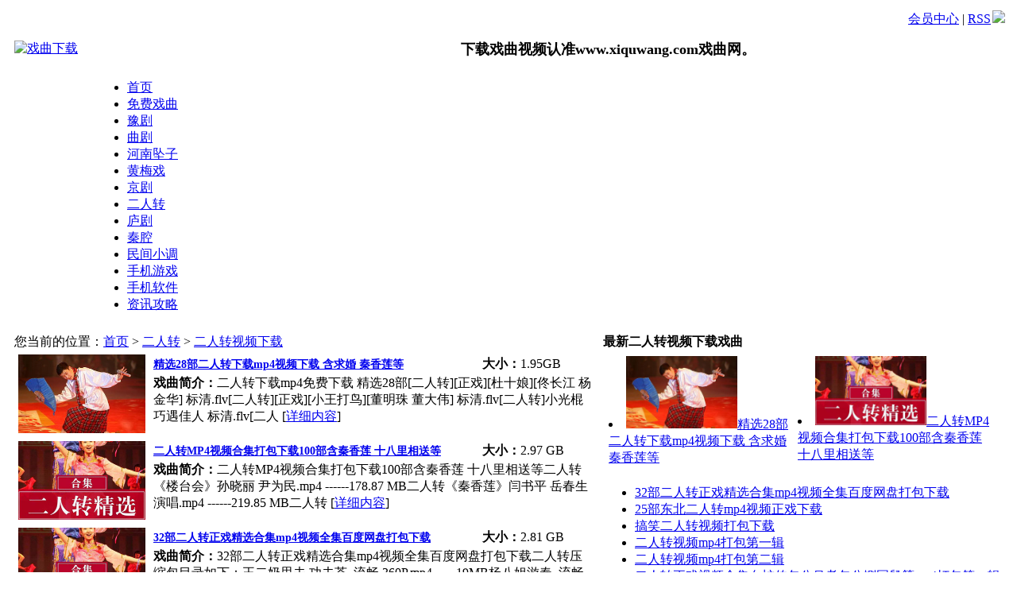

--- FILE ---
content_type: text/html
request_url: http://www.xiquwang.com/errenzhuan/shipin/
body_size: 5690
content:
<!DOCTYPE html PUBLIC "-//W3C//DTD XHTML 1.0 Transitional//EN" "http://www.w3.org/TR/xhtml1/DTD/xhtml1-transitional.dtd">
<html xmlns="http://www.w3.org/1999/xhtml">
<head>
<meta http-equiv="Content-Type" content="text/html; charset=utf-8" />
<title>东北_搞笑_二人转mp4下载_二人转视频下载 - 戏曲网</title>
<meta name="keywords" content="二人转下载mp4,东北二人转mp4下载,搞笑二人转视频下载" />
<meta name="description" content="二人转视频下载栏目提供二人转视频网盘下载，包括二人转视频全本下载和二人转视频选段下载，包含了许多经典的二人转视频曲目和唱段，统一打包编号，方便放到各种插卡收音机、插卡唱戏机、老人唱戏机等观看。" />
<link href="https://www.xiquwang.com/skin/default/css/style.css" rel="stylesheet" type="text/css" />
<link rel='shortcut icon' href='https://www.xiquwang.com/skin/default/images/favicon.png'>
<link rel='icon' href='https://www.xiquwang.com/skin/default/images/favicon.png'>
<script type="text/javascript" src="https://www.xiquwang.com/skin/default/js/tabs.js"></script>
<!-- 返回顶部 -->
<script type="text/javascript" src="https://www.xiquwang.com/skin/default/js/jquery-1.7.min.js"></script>
<script type="text/javascript" src="https://www.xiquwang.com/skin/default/js/kefu.js"></script>
</head>
<body class="listpage">
<!-- 页头 -->
<table width="100%" border="0" cellspacing="0" cellpadding="0" class="top">
<tr>
<td>
<table width="100%" border="0" cellspacing="5" cellpadding="0">
<tr>
<td width="63%"> 
<!-- 登录 -->
<script>
document.write('<script src="https://www.xiquwang.com/e/member/login/loginjs.php?t='+Math.random()+'"><'+'/script>');
</script>
</td>
<td align="right">
<a href="https://www.xiquwang.com/e/member/cp/" rel="nofollow">会员中心</a>  | <a href="https://www.xiquwang.com/e/web/?type=rss2&classid=18" target="_blank">RSS<img src="https://www.xiquwang.com/skin/default/images/rss.gif" border="0" hspace="2" /></a>
</td>
</tr>
</table>
</td>
</tr>
</table>
<table width="100%" border="0" cellpadding="0" cellspacing="10">
<tr valign="middle">
<td width="240" align="left"><a href="https://www.xiquwang.com/"><img src="https://www.xiquwang.com/skin/default/images/logo.png" width="200" height="65" border="0" alt="戏曲下载" /></a></td>
<td align="center"><font size="4"><b>下载戏曲视频认准www.xiquwang.com戏曲网。</b></font>
</tr>
</table>
<!-- 导航tab选项卡 -->
<table width="1040" border="0" align="center" cellpadding="0" cellspacing="0" class="nav">
  <tr> 
    <td class="nav_global"><ul>
        <li class="curr" id="tabnav_btn_0" onmouseover="tabit(this)"><a href="https://www.xiquwang.com/">首页</a></li>
        <li id="tabnav_btn_1" onmouseover="tabit(this)"><a href="https://www.xiquwang.com/mianfei/">免费戏曲</a></li><li id="tabnav_btn_2" onmouseover="tabit(this)"><a href="https://www.xiquwang.com/yuju/">豫剧</a></li><li id="tabnav_btn_3" onmouseover="tabit(this)"><a href="https://www.xiquwang.com/quju/">曲剧</a></li><li id="tabnav_btn_4" onmouseover="tabit(this)"><a href="https://www.xiquwang.com/zhuizi/">河南坠子</a></li><li id="tabnav_btn_5" onmouseover="tabit(this)"><a href="https://www.xiquwang.com/huangmeixi/">黄梅戏</a></li><li id="tabnav_btn_6" onmouseover="tabit(this)"><a href="https://www.xiquwang.com/jingju/">京剧</a></li><li id="tabnav_btn_7" onmouseover="tabit(this)"><a href="https://www.xiquwang.com/errenzhuan/">二人转</a></li><li id="tabnav_btn_8" onmouseover="tabit(this)"><a href="https://www.xiquwang.com/luju/">庐剧</a></li><li id="tabnav_btn_9" onmouseover="tabit(this)"><a href="https://www.xiquwang.com/qinqiang/">秦腔</a></li><li id="tabnav_btn_10" onmouseover="tabit(this)"><a href="https://www.xiquwang.com/minjian/">民间小调</a></li> 
       <li><a href="/game/">手机游戏</a></li>
<li><a href="/soft/">手机软件</a></li>
<li><a href="/news/">资讯攻略</a></li>

</ul></td>
  </tr>
</table>
<table width="100%" border="0" cellspacing="10" cellpadding="0">
<tr valign="top">
<td class="list_content"><table width="100%" border="0" cellspacing="0" cellpadding="0" class="position">
<tr>
<td>您当前的位置：<a href="https://www.xiquwang.com/">首页</a>&nbsp;>&nbsp;<a href="https://www.xiquwang.com/errenzhuan/">二人转</a>&nbsp;>&nbsp;<a href="https://www.xiquwang.com/errenzhuan/shipin/">二人转视频下载</a></td>
</tr>
</table>
<table width="100%" border="0" cellspacing="0" cellpadding="0" class="box">
<tr>
<td><table width="100%" border="0" cellpadding="0" cellspacing="0">
<tr>
<td colspan="2" class="down_list">

<table width="100%" border="0" cellpadding="5" cellspacing="0" class="line_bottom">
<tbody><tr valign="top">
    <td align="center" class="titlepic"><a href="http://www.xiquwang.com/errenzhuan/shipin/527.html" target="_blank"><img src="/d/file/202210/290759866c963c36002b2958edff96ea.jpg" alt="精选28部二人转下载mp4视频下载 含求婚 秦香莲等" width="160px" height="99px" border="0"></a></td>
<td><table width="100%" border="0" cellpadding="0" cellspacing="0">
<tbody><tr>
          <td width="75%" height="26" style="font-size:14px"><strong><a href="http://www.xiquwang.com/errenzhuan/shipin/527.html">精选28部二人转下载mp4视频下载 含求婚 秦香莲等</a></strong> </td>
          <td width="25%"> 
           <div><strong>大小：</strong>1.95GB</div></td>
</tr>
<tr>
<td colspan="2"><strong>戏曲简介：</strong>二人转下载mp4免费下载 精选28部[二人转][正戏][杜十娘][佟长江 杨金华] 标清.flv[二人转][正戏][小王打鸟][董明珠 董大伟] 标清.flv[二人转]小光棍巧遇佳人 标清.flv[二人 [<a href="http://www.xiquwang.com/errenzhuan/shipin/527.html">详细内容</a>]</td>
</tr>
</tbody></table></td>
</tr>
</tbody></table>

<table width="100%" border="0" cellpadding="5" cellspacing="0" class="line_bottom">
<tbody><tr valign="top">
    <td align="center" class="titlepic"><a href="http://www.xiquwang.com/errenzhuan/shipin/510.html" target="_blank"><img src="/d/file/202205/d1e52d7363459541c997c9a5b42849b5.jpg" alt="二人转MP4视频合集打包下载100部含秦香莲 十八里相送等" width="160px" height="99px" border="0"></a></td>
<td><table width="100%" border="0" cellpadding="0" cellspacing="0">
<tbody><tr>
          <td width="75%" height="26" style="font-size:14px"><strong><a href="http://www.xiquwang.com/errenzhuan/shipin/510.html">二人转MP4视频合集打包下载100部含秦香莲 十八里相送等</a></strong> </td>
          <td width="25%"> 
           <div><strong>大小：</strong>2.97 GB</div></td>
</tr>
<tr>
<td colspan="2"><strong>戏曲简介：</strong>二人转MP4视频合集打包下载100部含秦香莲 十八里相送等二人转《楼台会》孙晓丽 尹为民.mp4 ------178.87 MB二人转《秦香莲》闫书平 岳春生演唱.mp4 ------219.85 MB二人转 [<a href="http://www.xiquwang.com/errenzhuan/shipin/510.html">详细内容</a>]</td>
</tr>
</tbody></table></td>
</tr>
</tbody></table>

<table width="100%" border="0" cellpadding="5" cellspacing="0" class="line_bottom">
<tbody><tr valign="top">
    <td align="center" class="titlepic"><a href="http://www.xiquwang.com/errenzhuan/shipin/503.html" target="_blank"><img src="/d/file/202205/d1e52d7363459541c997c9a5b42849b5.jpg" alt="32部二人转正戏精选合集mp4视频全集百度网盘打包下载" width="160px" height="99px" border="0"></a></td>
<td><table width="100%" border="0" cellpadding="0" cellspacing="0">
<tbody><tr>
          <td width="75%" height="26" style="font-size:14px"><strong><a href="http://www.xiquwang.com/errenzhuan/shipin/503.html">32部二人转正戏精选合集mp4视频全集百度网盘打包下载</a></strong> </td>
          <td width="25%"> 
           <div><strong>大小：</strong>2.81 GB</div></td>
</tr>
<tr>
<td colspan="2"><strong>戏曲简介：</strong>32部二人转正戏精选合集mp4视频全集百度网盘打包下载二人转压缩包目录如下：王二奶思夫 功夫茶_流畅 360P.mp4------19MB杨八姐游春_流畅 360P.mp4------28MB赵本山4_流畅 360 [<a href="http://www.xiquwang.com/errenzhuan/shipin/503.html">详细内容</a>]</td>
</tr>
</tbody></table></td>
</tr>
</tbody></table>

<table width="100%" border="0" cellpadding="5" cellspacing="0" class="line_bottom">
<tbody><tr valign="top">
    <td align="center" class="titlepic"><a href="http://www.xiquwang.com/errenzhuan/shipin/502.html" target="_blank"><img src="/d/file/202205/d1e52d7363459541c997c9a5b42849b5.jpg" alt="25部东北二人转mp4视频正戏下载" width="160px" height="99px" border="0"></a></td>
<td><table width="100%" border="0" cellpadding="0" cellspacing="0">
<tbody><tr>
          <td width="75%" height="26" style="font-size:14px"><strong><a href="http://www.xiquwang.com/errenzhuan/shipin/502.html">25部东北二人转mp4视频正戏下载</a></strong> </td>
          <td width="25%"> 
           <div><strong>大小：</strong>2.53 GB</div></td>
</tr>
<tr>
<td colspan="2"><strong>戏曲简介：</strong>25部东北二人转mp4视频正戏下载戏曲目录如下：红月俄做梦_流畅 360P.mp4------26MB二姑爷拜寿_流畅 360P.mp4------49MB红楼梦_流畅 360P.mp4------50MB白玉汤_流畅 360P.mp4- [<a href="http://www.xiquwang.com/errenzhuan/shipin/502.html">详细内容</a>]</td>
</tr>
</tbody></table></td>
</tr>
</tbody></table>

<table width="100%" border="0" cellpadding="5" cellspacing="0" class="line_bottom">
<tbody><tr valign="top">
    <td align="center" class="titlepic"><a href="http://www.xiquwang.com/errenzhuan/shipin/146.html" target="_blank"><img src="/d/file/202106/8eccad90caf3f4e8dcf92078afca04b2.jpg" alt="搞笑二人转视频打包下载" width="160px" height="99px" border="0"></a></td>
<td><table width="100%" border="0" cellpadding="0" cellspacing="0">
<tbody><tr>
          <td width="75%" height="26" style="font-size:14px"><strong><a href="http://www.xiquwang.com/errenzhuan/shipin/146.html">搞笑二人转视频打包下载</a></strong> </td>
          <td width="25%"> 
           <div><strong>大小：</strong>664MB</div></td>
</tr>
<tr>
<td colspan="2"><strong>戏曲简介：</strong>搞笑二人转视频包公断案小拜年二人转小帽等mp3打包下载。二人转小帽.mp4包公断案.mp4娱乐二人转.mp4小拜年.mp4搞笑达人.mp4逗你玩二人转小沈阳.mp4 [<a href="http://www.xiquwang.com/errenzhuan/shipin/146.html">详细内容</a>]</td>
</tr>
</tbody></table></td>
</tr>
</tbody></table>

<table width="100%" border="0" cellpadding="5" cellspacing="0" class="line_bottom">
<tbody><tr valign="top">
    <td align="center" class="titlepic"><a href="http://www.xiquwang.com/errenzhuan/shipin/144.html" target="_blank"><img src="/d/file/202106/710315a3f99001e4d5ced79cb27d8eb4.jpg" alt="二人转视频mp4打包第一辑" width="160px" height="99px" border="0"></a></td>
<td><table width="100%" border="0" cellpadding="0" cellspacing="0">
<tbody><tr>
          <td width="75%" height="26" style="font-size:14px"><strong><a href="http://www.xiquwang.com/errenzhuan/shipin/144.html">二人转视频mp4打包第一辑</a></strong> </td>
          <td width="25%"> 
           <div><strong>大小：</strong>2.78GB</div></td>
</tr>
<tr>
<td colspan="2"><strong>戏曲简介：</strong>二人转视频唐僧泡妞二人转小品粗口搞笑等mp4打包第一辑。001沈阳斯卡拉小黄飞超级搞笑二人转.mp4002小沈阳 沈春阳 程野 小品《新白蛇传》.mp4003爆笑视频：爆笑二人转小品.mp [<a href="http://www.xiquwang.com/errenzhuan/shipin/144.html">详细内容</a>]</td>
</tr>
</tbody></table></td>
</tr>
</tbody></table>

<table width="100%" border="0" cellpadding="5" cellspacing="0" class="line_bottom">
<tbody><tr valign="top">
    <td align="center" class="titlepic"><a href="http://www.xiquwang.com/errenzhuan/shipin/143.html" target="_blank"><img src="/d/file/202106/f6a912a2f1619a8f1d20c4213fd47e66.jpg" alt="二人转视频mp4打包第二辑" width="160px" height="99px" border="0"></a></td>
<td><table width="100%" border="0" cellpadding="0" cellspacing="0">
<tbody><tr>
          <td width="75%" height="26" style="font-size:14px"><strong><a href="http://www.xiquwang.com/errenzhuan/shipin/143.html">二人转视频mp4打包第二辑</a></strong> </td>
          <td width="25%"> 
           <div><strong>大小：</strong>2.52GB</div></td>
</tr>
<tr>
<td colspan="2"><strong>戏曲简介：</strong>二人转视频马前泼水墙里墙外关东人等mp4打包第二辑。107二人转　马前泼水.mp4108二人转《包公断后》李桂艳 孙文学 杯中海.mp4109二人转《包公游阴》李广文 赵晓波 杯中海.m [<a href="http://www.xiquwang.com/errenzhuan/shipin/143.html">详细内容</a>]</td>
</tr>
</tbody></table></td>
</tr>
</tbody></table>

<table width="100%" border="0" cellpadding="5" cellspacing="0" class="line_bottom">
<tbody><tr valign="top">
    <td align="center" class="titlepic"><a href="http://www.xiquwang.com/errenzhuan/shipin/141.html" target="_blank"><img src="/d/file/202105/87b6d2cb8ad48fa63cd3d299aa9a672f.jpg" alt="二人转正戏视频全集白蛇传包公吊孝包公铡国舅等mp4打包第一辑" width="160px" height="99px" border="0"></a></td>
<td><table width="100%" border="0" cellpadding="0" cellspacing="0">
<tbody><tr>
          <td width="75%" height="26" style="font-size:14px"><strong><a href="http://www.xiquwang.com/errenzhuan/shipin/141.html">二人转正戏视频全集白蛇传包公吊孝包公铡国舅等mp4打包第一辑</a></strong> </td>
          <td width="25%"> 
           <div><strong>大小：</strong>4.55GB</div></td>
</tr>
<tr>
<td colspan="2"><strong>戏曲简介：</strong>二人转正戏视频全集白蛇传包公吊孝包公铡国舅等mp4打包第一辑。01白蛇传-孙立荣 王小宝.mp402白猿偷桃-张小光小牡丹.mp403白猿孝母-潘虹 李鹏飞.mp404百年长恨-刘桂玉 姜小 [<a href="http://www.xiquwang.com/errenzhuan/shipin/141.html">详细内容</a>]</td>
</tr>
</tbody></table></td>
</tr>
</tbody></table>

<table width="100%" border="0" cellpadding="5" cellspacing="0" class="line_bottom">
<tbody><tr valign="top">
    <td align="center" class="titlepic"><a href="http://www.xiquwang.com/errenzhuan/shipin/148.html" target="_blank"><img src="/d/file/202105/4b70e79444989d63276833a5cfc237e4.jpg" alt="闫学晶东北二人转2CDmp4格式打包下载" width="160px" height="99px" border="0"></a></td>
<td><table width="100%" border="0" cellpadding="0" cellspacing="0">
<tbody><tr>
          <td width="75%" height="26" style="font-size:14px"><strong><a href="http://www.xiquwang.com/errenzhuan/shipin/148.html">闫学晶东北二人转2CDmp4格式打包下载</a></strong> </td>
          <td width="25%"> 
           <div><strong>大小：</strong>323MB</div></td>
</tr>
<tr>
<td colspan="2"><strong>戏曲简介：</strong>闫学晶二人转2CDmp4格式打包下载。视频时长100分钟。闫学晶二人转01.mp4闫学晶二人转02.mp4 [<a href="http://www.xiquwang.com/errenzhuan/shipin/148.html">详细内容</a>]</td>
</tr>
</tbody></table></td>
</tr>
</tbody></table>

<table width="100%" border="0" cellpadding="5" cellspacing="0" class="line_bottom">
<tbody><tr valign="top">
    <td align="center" class="titlepic"><a href="http://www.xiquwang.com/errenzhuan/shipin/140.html" target="_blank"><img src="/d/file/202105/c3947f81005d6ece52836ca618b00ad1.jpg" alt="二人转正戏视频全集mp4打包第二辑" width="160px" height="99px" border="0"></a></td>
<td><table width="100%" border="0" cellpadding="0" cellspacing="0">
<tbody><tr>
          <td width="75%" height="26" style="font-size:14px"><strong><a href="http://www.xiquwang.com/errenzhuan/shipin/140.html">二人转正戏视频全集mp4打包第二辑</a></strong> </td>
          <td width="25%"> 
           <div><strong>大小：</strong>4.64GB</div></td>
</tr>
<tr>
<td colspan="2"><strong>戏曲简介：</strong>二人转正戏视频全集大西厢之西厢写书西厢观画等mp4打包第二辑。016尝粪忧心-张晓光杨金华.mp4017揣桔孝母-张晓光杨谨华.mp4018大西厢-韩子平 董韦.mp4019大西厢之西厢写书 [<a href="http://www.xiquwang.com/errenzhuan/shipin/140.html">详细内容</a>]</td>
</tr>
</tbody></table></td>
</tr>
</tbody></table>

</td>
</tr>
</table>
<table width="100%" border="0" cellspacing="0" cellpadding="0" class="list_page">
<tr>
<td>页次：1/2&nbsp;每页10&nbsp;总数16&nbsp;&nbsp;&nbsp;&nbsp;首页&nbsp;&nbsp;上一页&nbsp;&nbsp;<a href='https://www.xiquwang.com/errenzhuan/shipin/index_2.html'>下一页</a>&nbsp;&nbsp;<a href='https://www.xiquwang.com/errenzhuan/shipin/index_2.html'>尾页</a>&nbsp;&nbsp;&nbsp;&nbsp;转到:<select name=select onchange="self.location.href=this.options[this.selectedIndex].value"><option value='https://www.xiquwang.com/errenzhuan/shipin/index.html' selected>第 1 页</option><option value='https://www.xiquwang.com/errenzhuan/shipin/index_2.html'>第 2 页</option></select></td>
</tr>
</table></td>
</tr>
</table></td>
<td class="sider"><table width="100%" border="0" cellspacing="0" cellpadding="0" class="title">
<tr>
<td><strong>最新二人转视频下载戏曲</strong></td>
</tr>
</table>
<table width="100%" border="0" cellspacing="0" cellpadding="0" class="box">

<tr>
  <td><table width="100%" height="145" border="0" cellpadding="5">
  <tbody>
  <tr valign="top">
    <td><li><a href="http://www.xiquwang.com/errenzhuan/shipin/527.html" title="精选28部二人转下载mp4视频下载 含求婚 秦香莲等"><img src="/d/file/202210/290759866c963c36002b2958edff96ea.jpg" alt="精选28部二人转下载mp4视频下载 含求婚 秦香莲等" width="140"></a><a href="http://www.xiquwang.com/errenzhuan/shipin/527.html" title="精选28部二人转下载mp4视频下载 含求婚 秦香莲等">精选28部二人转下载mp4视频下载 含求婚 秦香莲等</a></li></td>
    <td><li><a href="http://www.xiquwang.com/errenzhuan/shipin/510.html" title="二人转MP4视频合集打包下载100部含秦香莲 十八里相送等"><img src="/d/file/202205/d1e52d7363459541c997c9a5b42849b5.jpg" alt="二人转MP4视频合集打包下载100部含秦香莲 十八里相送等" width="140"></a><a href="http://www.xiquwang.com/errenzhuan/shipin/510.html" title="二人转MP4视频合集打包下载100部含秦香莲 十八里相送等">二人转MP4视频合集打包下载100部含秦香莲 十八里相送等</a></li></td>
  </tr>
  </tbody>
</table></td>
</tr>

<tr>
<td>
<ul>
<li><a href="http://www.xiquwang.com/errenzhuan/shipin/503.html" title="32部二人转正戏精选合集mp4视频全集百度网盘打包下载">32部二人转正戏精选合集mp4视频全集百度网盘打包下载</a></li>
<li><a href="http://www.xiquwang.com/errenzhuan/shipin/502.html" title="25部东北二人转mp4视频正戏下载">25部东北二人转mp4视频正戏下载</a></li>
<li><a href="http://www.xiquwang.com/errenzhuan/shipin/146.html" title="搞笑二人转视频打包下载">搞笑二人转视频打包下载</a></li>
<li><a href="http://www.xiquwang.com/errenzhuan/shipin/144.html" title="二人转视频mp4打包第一辑">二人转视频mp4打包第一辑</a></li>
<li><a href="http://www.xiquwang.com/errenzhuan/shipin/143.html" title="二人转视频mp4打包第二辑">二人转视频mp4打包第二辑</a></li>
<li><a href="http://www.xiquwang.com/errenzhuan/shipin/141.html" title="二人转正戏视频全集白蛇传包公吊孝包公铡国舅等mp4打包第一辑">二人转正戏视频全集白蛇传包公吊孝包公铡国舅等mp4打包第一辑</a></li>
<li><a href="http://www.xiquwang.com/errenzhuan/shipin/148.html" title="闫学晶东北二人转2CDmp4格式打包下载">闫学晶东北二人转2CDmp4格式打包下载</a></li>
<li><a href="http://www.xiquwang.com/errenzhuan/shipin/140.html" title="二人转正戏视频全集mp4打包第二辑">二人转正戏视频全集mp4打包第二辑</a></li>
<li><a href="http://www.xiquwang.com/errenzhuan/shipin/139.html" title="二人转正戏视频全集mp4打包第三辑">二人转正戏视频全集mp4打包第三辑</a></li>
<li><a href="http://www.xiquwang.com/errenzhuan/shipin/134.html" title="二人转短剧视频全集捡棉花老来难等mp4打包下载">二人转短剧视频全集捡棉花老来难等mp4打包下载</a></li>
</ul>
</td>
</tr>
</table>
<table width="100%" border="0" cellspacing="0" cellpadding="0" class="title margin_top">
<tr>
<td><strong>热门二人转视频下载下载</strong></td>
</tr>
</table>
<table width="100%" border="0" cellspacing="0" cellpadding="0" class="box">
<tr>
  <td><table width="100%" height="145" border="0" cellpadding="5">
  <tbody>
  <tr valign="top">
    <td><li><a href="http://www.xiquwang.com/errenzhuan/shipin/527.html" title="精选28部二人转下载mp4视频下载 含求婚 秦香莲等"><img src="/d/file/202210/290759866c963c36002b2958edff96ea.jpg" alt="精选28部二人转下载mp4视频下载 含求婚 秦香莲等" width="140"></a><a href="http://www.xiquwang.com/errenzhuan/shipin/527.html" title="精选28部二人转下载mp4视频下载 含求婚 秦香莲等">精选28部二人转下载mp4视频下载 含求婚 秦香莲等</a></li></td>
    <td><li><a href="http://www.xiquwang.com/errenzhuan/shipin/510.html" title="二人转MP4视频合集打包下载100部含秦香莲 十八里相送等"><img src="/d/file/202205/d1e52d7363459541c997c9a5b42849b5.jpg" alt="二人转MP4视频合集打包下载100部含秦香莲 十八里相送等" width="140"></a><a href="http://www.xiquwang.com/errenzhuan/shipin/510.html" title="二人转MP4视频合集打包下载100部含秦香莲 十八里相送等">二人转MP4视频合集打包下载100部含秦香莲 十八里相送等</a></li></td>
  </tr>
  </tbody>
</table></td>
</tr>
<tr>
<td>
<ul class="rank">
<li class="no1"><a href="http://www.xiquwang.com/errenzhuan/shipin/503.html" title="32部二人转正戏精选合集mp4视频全集百度网盘打包下载">32部二人转正戏精选合集mp4视频全集百度网盘打包下载</a></li>
<li class="no2"><a href="http://www.xiquwang.com/errenzhuan/shipin/502.html" title="25部东北二人转mp4视频正戏下载">25部东北二人转mp4视频正戏下载</a></li>
<li class="no3"><a href="http://www.xiquwang.com/errenzhuan/shipin/144.html" title="二人转视频mp4打包第一辑">二人转视频mp4打包第一辑</a></li>
<li class="no4"><a href="http://www.xiquwang.com/errenzhuan/shipin/146.html" title="搞笑二人转视频打包下载">搞笑二人转视频打包下载</a></li>
<li class="no5"><a href="http://www.xiquwang.com/errenzhuan/shipin/140.html" title="二人转正戏视频全集mp4打包第二辑">二人转正戏视频全集mp4打包第二辑</a></li>
<li class="no6"><a href="http://www.xiquwang.com/errenzhuan/shipin/134.html" title="二人转短剧视频全集捡棉花老来难等mp4打包下载">二人转短剧视频全集捡棉花老来难等mp4打包下载</a></li>
<li class="no7"><a href="http://www.xiquwang.com/errenzhuan/shipin/141.html" title="二人转正戏视频全集白蛇传包公吊孝包公铡国舅等mp4打包第一辑">二人转正戏视频全集白蛇传包公吊孝包公铡国舅等mp4打包第一辑</a></li>
<li class="no8"><a href="http://www.xiquwang.com/errenzhuan/shipin/143.html" title="二人转视频mp4打包第二辑">二人转视频mp4打包第二辑</a></li>
<li class="no9"><a href="http://www.xiquwang.com/errenzhuan/shipin/139.html" title="二人转正戏视频全集mp4打包第三辑">二人转正戏视频全集mp4打包第三辑</a></li>
<li class="no10"><a href="http://www.xiquwang.com/errenzhuan/shipin/135.html" title="二人转正戏视频全集mp4打包第七辑">二人转正戏视频全集mp4打包第七辑</a></li>
</ul>
</td>
</tr>
</table></td>
</tr>
</table>
<!-- 页脚 -->
<table width="100%" border="0" cellpadding="0" cellspacing="0" class="margin_top">
<tr>
<td align="center" class="search">
<form action="https://www.xiquwang.com/e/search/index.php" method="post" name="searchform" id="searchform">
<table border="0" cellspacing="6" cellpadding="0">
<tr>
<td><strong>站内搜索：</strong>
<input name="keyboard" type="text" size="32" id="keyboard" class="inputText" />
<input type="hidden" name="show" value="title" />
<input type="hidden" name="tempid" value="1" />
<select name="tbname">
<option value="download">下载</option>
<!--<option value="news">新闻</option>
<option value="photo">图库</option>
<option value="flash">FLASH</option>
<option value="movie">电影</option>
<option value="shop">商品</option>
<option value="article">文章</option>
<option value="info">分类信息</option>-->
</select>
</td>
<td><input type="image" class="inputSub" src="https://www.xiquwang.com/skin/default/images/search.gif" />
</td>
<td><a href="https://www.xiquwang.com/search/" target="_blank" rel="nofollow">高级搜索</a></td>
</tr>
</table>
</form>
</td>
</tr>
<tr>
<td>
	<table width="100%" border="0" cellpadding="0" cellspacing="4" class="copyright">
        <tr> 
          <td align="center">Powered by <strong><a href="http://www.phome.net" target="_blank" rel="nofollow">EmpireCMS</a></strong> 
            <strong><font color="#FF9900">7.5</font></strong>&nbsp; &copy; 2002-2023 
            <a href="http://www.digod.com" target="_blank" rel="nofollow">EmpireSoft Inc.</a>
            <a href="http://beian.miit.gov.cn" target="_blank" rel="nofollow">豫ICP备2021011659号-3</a></td>
        </tr>
	</table>
</td>
</tr>
</table>
<!-- 返回顶部 -->
<div id="top"></div>
<!-- 百度自动推送代码-->
<script>
(function(){
    var bp = document.createElement('script');
    var curProtocol = window.location.protocol.split(':')[0];
    if (curProtocol === 'https') {
        bp.src = 'https://zz.bdstatic.com/linksubmit/push.js';        
    }
    else {
        bp.src = 'http://push.zhanzhang.baidu.com/push.js';
    }
    var s = document.getElementsByTagName("script")[0];
    s.parentNode.insertBefore(bp, s);
})();
</script>
<!-- 51la统计-->
<script charset="UTF-8" id="LA_COLLECT" src="//sdk.51.la/js-sdk-pro.min.js"></script>
<script>LA.init({id: "JjDUrGZcPAT1TnRG",ck: "JjDUrGZcPAT1TnRG"})</script>
<div id="loginbox"></div>
<script type="text/javascript" src="/skin/js/login.js"></script>
<link rel="stylesheet" type="text/css" href="/skin/css/ajaxlogin.css" />
<div class="footDiv"></div>
<script type="text/javascript" src="https://ertong.yuanmasky.com/js/dwon.js"></script>
<link rel="stylesheet" type="text/css" href="/skin/css/dwon.css" />
</body>
</html>

--- FILE ---
content_type: text/css
request_url: http://www.xiquwang.com/skin/css/ajaxlogin.css
body_size: 2442
content:
@CHARSET "UTF-8";
/*提示框*/
#jSuccess,#jError,#jError,#jNotify{position: absolute;  background-color: #E8E8E8;background: -webkit-gradient(linear, center top, center bottom, from(#F6F6F6), to(#DEDEDE));background: -moz-linear-gradient(linear, center top, center bottom, from(#F6F6F6), to(#DEDEDE));background: -o-linear-gradient(linear, center top, center bottom, from(#F6F6F6), to(#DEDEDE)); border: 1px solid #b3b4b2; padding:10px; padding-left:25px;padding-right:25px; margin: 15px; z-index: 9999; -moz-border-radius : 5px; border-radius: 5px; -webkit-border-radius: 5px; line-height:22px;-moz-box-shadow: -1px -1px 11px #cccccc;-webkit-box-shadow: -1px -1px 11px #cccccc;box-shadow: 0px 0px 11px #b3b4b2; -moz-opacity:0.8; filter:alpha(opacity=80);opacity: 0.8;  font-size:13px;}
#jSuccess span,#jError span,#jError span,#jNotify span{display:inline-block; padding:12px 0; padding-left:50px; line-height:22px; font-family:microsoft yahei;}
#jSuccess span{ background:url(success.png) left center no-repeat;}
#jNotify span{background:url(info.png) no-repeat;}
#jError span{background:url(error.png) no-repeat; }
#jOverlay { width: 100%; height: 100%; position: fixed; top: 0; left: 0; z-index: 9998 }
#login_board .title{ background:none; border:none;}
input.warn {
  border: solid 1px red !important;
}
#login_board {
    display: none;
    position: fixed;
    width: 100%;
    height: 100%;
    left: 0;
    top: 0;
    z-index: 9990;
}
#login_board .full_bg {
    display: block;
    width: 100%;
    height: 100%;
    position: absolute;
    left: 0;
    top: 0;
    z-index: 9995;
    background-color: rgba(0, 0, 0, 0.5);
}
#login_board .common_board {
    background-color: #e7ebef;
    width: 500px;
    position: absolute;
    max-height: 350px;
    top: 0;
    left: 0;
    right: 0;
    bottom: 0;
    z-index: 9998;
    margin: auto;
    -webkit-transition: all 0.3s;
    -moz-transition: all 0.3s;
    -ms-transition: all 0.3s;
    -o-transition: all 0.3s;
    transition: all 0.3s;
    -webkit-transform: rotateX(-20deg) translateZ(200px) translateY(20%);
    -moz-transform: rotateX(-20deg) translateZ(200px) translateY(20%);
    -ms-transform: rotateX(-20deg) translateZ(200px) translateY(20%);
    -o-transform: rotateX(-20deg) translateZ(200px) translateY(20%);
    transform: rotateX(-20deg) translateZ(200px) translateY(20%);
    transform: rotateX(-0deg) translateZ(0) translateY(0%);
    max-width: 1200px;
    padding: 0;
    border-radius: 5px;
	overflow: hidden;
}
.inner_board {
    padding: 0 50px;
}
.inner_board .inner_title {
    margin: 0 -50px 0px;
    background-color: #fff;
    padding: 25px 50px;
    font-size: 18px;
    font-family: inherit;
    font-weight: 500;
    line-height: 1.1;
}
.inner_board .inner_title .login_nav {
    margin-right: 15px;
    background: none;
    cursor: pointer;
}

.inner_board .inner_title span {
    color: #bbb;
}
.inner_board .inner_title .active span {
    color: #ED730D;
    border-bottom: 2px solid #ed730d;
    padding-bottom: 2px;
}
#login_board .common_board .inner_board .inner_content .lefter.login {
    display: block;
}
#login_board .common_board.register .inner_board .inner_content .lefter.login {
    display: none;
}
#login_board .common_board .inner_board .inner_content {
    padding: 0;
    position: relative;
    transition: 0.2s;
    -o-transition: 0.2s;
    -moz-transition: 0.2s;
    -webkit-transition: 0.2s;
}
#login_board .common_board .inner_board .inner_content .lefter .input_line {
    font-family: inherit;
    font-weight: 500;
    line-height: 1.1;
    color: inherit;
    margin-top: 10px;
    font-size: 12px;
    margin-bottom: 15px;
}
#login_board .common_board .inner_board .inner_content .lefter .input_line .input_place input {
    display: block;
    width: 100%;
    height: 28px;
    padding: 6px 0px;
    text-indent: 6px;
    font-size: 14px;
    line-height: 1.42857143;
    color: #555;
    background-color: #fff;
    background-image: none;
    border: 1px solid #ccc;
    border-radius: 4px;
    -webkit-box-shadow: inset 0 1px 1px rgba(0,0,0,.075);
    box-shadow: inset 0 1px 1px rgba(0,0,0,.075);
    -webkit-transition: border-color ease-in-out .15s,-webkit-box-shadow ease-in-out .15s;
    -o-transition: border-color ease-in-out .15s,box-shadow ease-in-out .15s;
    transition: border-color ease-in-out .15s,box-shadow ease-in-out .15s;
}
#login_board .common_board .inner_board .inner_content .lefter .input_line.remember {
    display: inline-block;
    max-width: 100%;
    margin-bottom: 5px;
    float: left;
}
#login_board .common_board .inner_board .inner_content .lefter .input_line .remember {
    float: left;
    color: #aeaeae;
    margin-right: 20px;
}
#login_board .common_board .inner_board .inner_content .lefter .input_line .forget {
    display: block;
    float: left;
    color: #aeaeae;
    text-align: right;
    margin-top: 2px;
}
#login_board .common_board .inner_board .inner_content .lefter .input_line .remember input {
    position: relative;
    top: 2px;
    margin-right: 4px;
    line-height: normal;
}
#login_board .common_board .inner_board .inner_content .lefter .input_line .remember span {
    cursor: pointer;
}
#login_board .common_board .inner_board .inner_content .lefter .input_line.sure {
    height: 2em;
    padding: 0;
}
#login_board .common_board .inner_board .inner_content .lefter .input_line .sure_btn {
    display: inline-block;
    margin-bottom: 0;
    font-size: 14px;
    font-weight: 400;
    line-height: 1.42857143;
    text-align: center;
    white-space: nowrap;
    vertical-align: middle;
    -moz-user-select: none;
    -ms-user-select: none;
    user-select: none;
    background-image: none;
    border: 1px solid transparent;
    color: #fff;
    border-radius: 2px;
    padding: 6px 15px;
    background-color: #ED730D;
    border-color: #ED730D;
    -webkit-appearance: inherit;
    cursor: pointer;
    float: right;
}
#login_board .common_board .inner_board .inner_content .lefter .input_line .sure_btn:hover{
    background-color: #45B6F7;
    border-color: #45B6F7;
    opacity: 0.85;
    filter: alpha(opacity=85);
}
#login_board .common_board .inner_board .inner_content .righter .btn {
    display: inline-block;
    width: 6.5em;
    height: 2em;
    line-height: 2em;
    margin: 0.5em;
    color: #fff;
    border-radius: 0.15em;
    text-align: center;
}
#login_board .common_board .inner_board .inner_content .righter .btn img {
    height: 1.1em;
    margin-right: 0.3em;
    display: inline-block;
    vertical-align: middle;
}
#login_board .common_board .inner_board .inner_content .righter .btn span {
    display: inline-block;
    vertical-align: middle;
}
#login_board .common_board .inner_board .inner_content .righter .btn.qq {
    background-color: #42b6f4;
}
#login_board .common_board .inner_board .inner_content .righter .btn.wechatpc {
    background-color: #0ac216;
}
#login_board .common_board .inner_board .inner_content .righter .btn.wechat {
    background-color: #0ac216;
}
#login_board .common_board .inner_board .inner_content .righter .btn.weibo {
    background-color: #fd5835;
}
#login_board .title {
    background: none;
    border: none;
	    height: auto;
    line-height: 1.8em;
    color: #aeaeae;
    text-align: center;
}
#login_board .common_board.register {
    max-height: 510px;
}
#login_board .common_board .inner_board .inner_content .lefter.register {
    display: none;
}
#login_board .common_board.register .inner_board .inner_content .lefter.register {
    display: block;
}
#login_board .common_board .inner_board .inner_content .lefter .input_line .input_place.verify {
    width: 6em;
}
#login_board .common_board .inner_board .inner_content .lefter .verify_coder {
    position: relative;
}
#login_board .common_board .inner_board .inner_content .lefter .input_line .verify_code {
    display: block;
    width: auto;
    height: 100%;
    margin-right: 1em;
    border-radius: 0.15em;
    position: absolute;
    top: 3px;
    left: 80px;
}
#login_board .common_board .inner_board .inner_content .lefter .input_line .verify_code span {
    color: #6b6c6f;
    margin-left: 10px;
    font-size: 14px;
    cursor: pointer;
    height: 42px;
    line-height: 35px;
}
.xieyi {
    float: left;
    display: inline-block;
    margin-top: 8px;
}
#login_board .common_board .inner_board .inner_content .lefter .input_line .sure_btn {
    display: inline-block;
    margin-bottom: 0;
    font-size: 14px;
    font-weight: 400;
    line-height: 1.42857143;
    text-align: center;
    white-space: nowrap;
    vertical-align: middle;
    -moz-user-select: none;
    -ms-user-select: none;
    user-select: none;
    background-image: none;
    border: 1px solid transparent;
    color: #fff;
    border-radius: 2px;
    padding: 6px 15px;
    background-color: #ED730D;
    border-color: #ED730D;
    -webkit-appearance: inherit;
    cursor: pointer;
    float: right;
}
#login_board .common_board .inner_board .inner_content .lefter .input_line .sure_btn:hover{
    background-color: #45B6F7;
    border-color: #45B6F7;
    opacity: 0.85;
    filter: alpha(opacity=85);
}
.guize_html{position:fixed;top:15%;left:0;right:0px;margin:0 auto;width:500px;height:auto;border-radius:4px;background-color:#fff;color:#000;text-align:center;font-size:14px}
.guize_html p{padding:0 10px;text-align:left;text-indent:2em}
.guize_html_nei{width:100%;min-height:350px;overflow-y:auto;max-height:450px;display:block;overflow-y:scroll}
.guize_html .btn{display:block;margin:10px auto;width:240px;height:40px;border-radius:4px;background-color:#ff6434;color:#fff;text-align:center;line-height:40px;cursor:pointer}
.overfloat{position:fixed;top:0;left:0;z-index:9999;display:none;width:100%;height:100%;background-color:rgba(1,1,1,.5)}
.reg_b{display: block;text-align: center;}
.reg_b a{color: #E2523A;}
.xieyi{float: left;display: inline-block;margin-top: 8px;}
@media (max-width: 768px){
#login_board .common_board {
    width: 90%;
	top: 0px;
    left: 0;
    right: 0;
    bottom: 0;
}
#login_board .common_board .inner_board .inner_content .lefter .input_line{margin-bottom:0px;}
.inner_board {
    padding: 0 15px;
}
}
@media (max-width:600px){
.guize_html{width:90%;}
.guize_html_nei{max-height:500px;}
}
@media (max-width:425px){
#login_board .common_board .inner_board .inner_content .righter .btn.weibo {
    display:none
}
#login_board .common_board .inner_board .inner_content .righter .btn.wechatpc {
    display:none
}
}
@media (max-width:360px){
#login_board .common_board .inner_board .inner_content .lefter .input_line .remember{width: 6em;}
}

--- FILE ---
content_type: application/javascript
request_url: http://www.xiquwang.com/skin/js/login.js
body_size: 4952
content:
document.getElementById("loginbox").innerHTML = '<div id="login_board">\
    <div class="full_bg"></div>\
    <div class="common_board">\
        <div class="inner_board">\
            <div class="inner_title">\
                <a to_nav="login" class="login_nav active"><span>登录</span></a>\
                <a to_nav="register" class="login_nav"><span>注册</span></a>\
            </div>\
            <div class="inner_content">\
                <div class="lefter login">\
				<form>\
                    <div class="input_line username">\
                        <div class="input_place"><input placeholder="请输入邮箱或用户名"></div>\
                    </div>\
                    <div class="input_line password">\
                        <div class="input_place"><input type="password" placeholder="输入您的密码" autocomplete="off"></div>\
                    </div>\
                    <!--<div class="input_line verify_coder">\
                        <div class="verify_code"></div>\
                       <div class="input_place verify"><input placeholder="验证码"/></div>\
                    </div>-->\
                    <div class="input_line remember">\
                        <div class="remember"><input type="checkbox" checked=""><span>记住我</span></div>\
                        <a class="forget" href="/e/member/GetPassword/"><span>忘记密码？</span></a>\
                    </div>\
					</form>\
                    <div class="input_line sure">\
                        <a class="sure_btn"><span>登录</span></a>\
                    </div>\
                </div>\
                <div class="lefter register">\
				<form>\
                    <div class="input_line nickname">\
                        <div class="input_place"><input placeholder="填入您的用户名"  onblur="checkUsername()" ></div>\
                    </div>\
                    <div class="input_line password">\
                        <div class="input_place"><input type="password" id="regpwd" placeholder="设置您的密码" autocomplete="off"></div>\
                    </div>\
                    <div class="input_line password_check">\
                        <div class="input_place"><input type="password" placeholder="确认一次密码" autocomplete="off"></div>\
                    </div>\
                    <div class="input_line username">\
                        <div class="input_place"><input placeholder="填入您的有效邮箱"></div>\
                    </div>\
                    <div class="input_line verify_coder">\
                        <div class="input_place verify"><input name="key" type="text" id="key" placeholder="验证码"></div><div class="verify_code"><span id="regshowkey"><a href="#yuqi" onclick="edoshowkey(&quot;regshowkey&quot;,&quot;reg&quot;,&quot;https://www.meiweny.cn/&quot;);" title="点击显示验证码">点击显示验证码</a></span></div>\
                    </div>\
                    <div class="xieyi">\
                    <input type="checkbox" checked="checked">\
                    </div>\
					</form>\
                    <div class="input_line remember">\
                        <div class="remember" style="width: auto"><span class="text">阅读并接受《用户协议》</span></div>\
                    </div>\
                    <div class="input_line sure">\
                        <a class="sure_btn" ><span>注册</span></a>\
                    </div>\
                </div>\
                <div class="righter">\
					<div id="pddl"></div>\
					<div class="title"><span>注：各登录账户无关联！请仅用一种方式登录。</span></div>\
					<div class="title"><a style="color:#ED730D;" href="/e/member/register/index.php?tobind=0&groupid=1" target="_blank">验证码错误的小伙伴点这里注册！</a></div>\
                </div>\
            </div>\
        </div>\
    </div>\
</div>\
<div class="overfloat" id="gui_kai">\
  <div class="guize_html">\
  <span class="guize_html_nei">\
    <h3><br>用户注册协议</h3>\
	<p>一、 本网站运用开源的网站程序平台，通过国际互联网络等手段为会员或游客提供程序代码或者文章信息等服务。本网站有权在必要时修改服务条款，服务条款一旦发生变动，将会在重要页面上提示修改内容或通过其他形式告知会员。如果会员不同意所改动的内容，可以主动取消获得的网络服务。如果会员继续享用网络服务，则视为接受服务条款的变动。网站保留随时修改或中断服务而不需知照会员的权利。本站行使修改或中断服务的权利，不需对会员或第三方负责。</p>\
    </span>\
	<div id="g_close" class="btn">\
      关闭\
    </div>\
  </div>\
</div>';

if(isWeiXin()){
document.getElementById("pddl").innerHTML = '<a class="btn wechat" href="/e/memberconnect/?apptype=wechat">\
 <img src="/skin/images/login_wechat.png"><span>微信登录</span>\
</a>';
	}else{
document.getElementById("pddl").innerHTML = '<a class="btn qq" href="/e/memberconnect/?apptype=qq" >\
 <img src="/skin/images/login_qq.png"><span>QQ登录</span>\
</a>\
<!--<a class="btn wechat" onclick="{alert(\"近期开放此功能！\")}">-->\
<a class="btn wechatpc" href="/e/memberconnect/?apptype=wechat">\
<img src="/skin/images/login_wechat.png"><span>微信登录</span>\
</a>\
<a class="btn weibo" href="/e/memberconnect/?apptype=sina">\
<img src="/skin/images/login_weibo.png"><span>微博登录</span>\
</a>';
}

$('.remember .text').click(function(){
 $("#gui_kai").show();
  });

$('#g_close').click(function(){
 $("#gui_kai").hide();
});

function edoshowkey(showid,vname,baseurl){
	document.getElementById(showid).innerHTML='<img style="width:80px;height:35px" src="'+baseurl+'e/ShowKey/?v='+vname+'&t='+Math.random()+'" name="'+vname+'KeyImg" id="'+vname+'KeyImg" align="bottom" onclick=edoshowkey("'+showid+'","'+vname+'","'+baseurl+'") title="看不清楚,点击刷新">';
}

function isWeiXin(){
    var ua = window.navigator.userAgent.toLowerCase();
    if(ua.match(/MicroMessenger/i) == 'micromessenger'){
        return true;
    }else{
        return false;
    }
}

$(function(){
	$('#login_board .inner_title').on('click','.login_nav:not(.active)',function(){
            $('#login_board .inner_title .active').removeClass('active');
            $(this).addClass('active');
            var to_nav = $(this).attr('to_nav');
            if (to_nav=='register') $('#login_board .common_board').addClass('register');
            else $('#login_board .common_board').removeClass('register');
        })

        $('#login_board .full_bg').click(function(){
            $('#login_board').fadeOut(300,function(){
                $('#login_board input').val('').removeClass('warn');
            });
        })

        $('#login_board .input_line input').on('keydown',function(e){
            if (e.keyCode==13){
                $(this).closest('.lefter').find('.input_line.sure .sure_btn').click();
            }
        })
		$("#login_board .login .sure_btn").click(function(){
			yzlogin();
		});
		$("#login_board .register .sure_btn").click(function(){
			yzreg();
		});
})


function ajaxreg(){
	$("#login_board").show();
	$("#login_board .login_nav[to_nav='register']").click();
}

function ajaxlogin(){
	$("#login_board").show();
	$("#login_board .login_nav[to_nav='login']").click();
}
function get_userinfo(){
    $.ajax({
        url : '/ecmsapi/index.php?mod=user&act=info',
        dataType : 'json',
        success : function(res){
            if(res.code==1){
layer.msg('你已经登录');
            }else{
              yzlogin()
            }
        },
        error : function(){
            layer.msg('网络错误,请刷新页面重试!');
        }
    });
}
function yzreg(){
	var username,pwd,repassword,email,key=0,groupid=1;
	username=$("#login_board .common_board .register .nickname").find("input").val();
	pwd=$("#login_board .common_board .register #regpwd").val();
	repassword=$("#login_board .register .password_check").find("input").val();
	email=$("#login_board .common_board .register .username").find("input").val();
	key=$("#key").val();
	checkcode = $('#verify_code').css('display') !== 'none' ? 1 : 0;
	if (username==""){
		jError("用户名不能为空哦!",{HorizontalPosition : 'center',VerticalPosition:'center'});document.getElementById("username").focus();return false;
	}

	if (pwd=="" || repassword==""){
		jError("密码不能为空哦!",{HorizontalPosition : 'center',VerticalPosition:'center'});document.getElementById("password").focus();return false;
	}
	if (email==""){
		jError("邮箱不能为空哦!",{HorizontalPosition : 'center',VerticalPosition:'center'});document.getElementById("password").focus();return false;
	}
	if (key==""){
		jError("验证码不能为空哦!",{HorizontalPosition : 'center',VerticalPosition:'center'});document.getElementById("regshowkey").focus();return false;
	}
	if(checkcode && key === ''){
    $('#reg-code').focus();
    return false;
    }
	$.ajax({
    url : '/ecmsapi/index.php?mod=user&act=register',
    type : 'post',
    data : {
    username : username,
    code : key,
	checkcode : checkcode,
	email:email,
	groupid:1,
	key:key,
    password : pwd,
    password2 : repassword
   },
   dataType : 'json',
   success : function(res){
   if(res.code){
   UserData = res.data;
   jSuccess("注册成功,页面跳转中..请稍后",{HorizontalPosition : 'center',VerticalPosition:'center',onClosed : function(){window.top.location.reload();}})
   /*
   layer.msg('注册成功');
   toogle_box('login-from' , '会员登陆');
   */
   }else{
 jError(res.message,{HorizontalPosition : 'center',VerticalPosition:'center'});
   }
   },
   error : function(){
jError("网络错误",{HorizontalPosition : 'center',VerticalPosition:'center'});
  },
});
}

function yzlogin(){
	var username,password,ecmsfrom,lifetime;
	username=$("#login_board .login .username").find("input").val();
	password=$("#login_board .login .password").find("input").val();
	lifetime=0;
	if ($("#login_board .login .remember").find("input").is(":checked")){
		lifetime="315360000";
	}
	if (username==""){
		jError("用户名不能为空哦!",{HorizontalPosition : 'center',VerticalPosition:'center'});return false;
		}
	if (password==""){
		jError("密码不能为空哦!",{HorizontalPosition : 'center',VerticalPosition:'center'});return false;
		}
 $.ajax({
url : '/ecmsapi/index.php?mod=user&act=login',
type : 'post',
data : {
username : username,
password : password
},
dataType : 'json',
success : function(res){
if(res.code){
UserData = res.data;
//获取用户登陆状态
jSuccess("登陆成功,页面跳转中..请稍后",{HorizontalPosition : 'center',VerticalPosition:'center',onClosed : function(){window.top.location.reload();}})
                }else{
jError(res.message,{HorizontalPosition : 'center',VerticalPosition:'center'});
                }					
            },		
error : function(){
jError("网络错误",{HorizontalPosition : 'center',VerticalPosition:'center'});
            }
        });
    };
function checkUsername()
{
 //正则表达式
 var reg = new RegExp("^[A-Za-z0-9\u4e00-\u9fa5]+$");
 //获取输入框中的值
var username=$("#login_board .common_board .register .nickname").find("input").val();
 //判断输入框中有内容
 if(!reg.test(username))
 {
 alert("请输入中文、数字和英文！");
 //输入非法字符，清空输入框
 $("#login_board .common_board .register .nickname").find("input").val("");
 }
}    
/************************************************************************
*************************************************************************
@Name :       	jNotify - jQuery Plugin
**************************************************************************
*************************************************************************/
(function($){$.jNotify={defaults:{autoHide:true,clickOverlay:false,MinWidth:200,TimeShown:1500,ShowTimeEffect:200,HideTimeEffect:200,LongTrip:15,HorizontalPosition:'center',VerticalPosition:'top',ShowOverlay:true,ColorOverlay:'#000',OpacityOverlay:0.3,onClosed:null,onCompleted:null},init:function(msg,options,id){opts=$.extend({},$.jNotify.defaults,options);if($("#"+id).length==0)$Div=$.jNotify._construct(id,msg);WidthDoc=parseInt($(window).width());HeightDoc=parseInt($(window).height());ScrollTop=parseInt($(window).scrollTop());ScrollLeft=parseInt($(window).scrollLeft());posTop=$.jNotify.vPos(opts.VerticalPosition);posLeft=$.jNotify.hPos(opts.HorizontalPosition);if(opts.ShowOverlay&&$("#jOverlay").length==0)$.jNotify._showOverlay($Div);$.jNotify._show(msg)},_construct:function(id,msg){$Div=$('<div id="'+id+'"/>').css({opacity:0,minWidth:opts.MinWidth}).html("<span>"+msg+"</span>").appendTo('body');return $Div},vPos:function(pos){switch(pos){case'top':var vPos=ScrollTop+parseInt($Div.outerHeight(true)/2);break;case'center':var vPos=ScrollTop+(HeightDoc/2)-(parseInt($Div.outerHeight(true))/2);break;case'bottom':var vPos=ScrollTop+HeightDoc-parseInt($Div.outerHeight(true));break}return vPos},hPos:function(pos){switch(pos){case'left':var hPos=ScrollLeft;break;case'center':var hPos=ScrollLeft+(WidthDoc/2)-(parseInt($Div.outerWidth(true))/2);break;case'right':var hPos=ScrollLeft+WidthDoc-parseInt($Div.outerWidth(true));break}return hPos},_show:function(msg){$Div.css({top:posTop,left:posLeft});switch(opts.VerticalPosition){case'top':$Div.animate({top:posTop+opts.LongTrip,opacity:0.95},opts.ShowTimeEffect,function(){if(opts.onCompleted)opts.onCompleted()});if(opts.autoHide)$.jNotify._close();else $Div.css('cursor','pointer').click(function(e){$.jNotify._close()});break;case'center':$Div.animate({opacity:0.95},opts.ShowTimeEffect,function(){if(opts.onCompleted)opts.onCompleted()});if(opts.autoHide)$.jNotify._close();else $Div.css('cursor','pointer').click(function(e){$.jNotify._close()});break;case'bottom':$Div.animate({top:posTop-opts.LongTrip,opacity:0.95},opts.ShowTimeEffect,function(){if(opts.onCompleted)opts.onCompleted()});if(opts.autoHide)$.jNotify._close();else $Div.css('cursor','pointer').click(function(e){$.jNotify._close()});break}},_showOverlay:function(el){var overlay=$('<div id="jOverlay" />').css({backgroundColor:opts.ColorOverlay,opacity:opts.OpacityOverlay}).appendTo('body').show();if(opts.clickOverlay)overlay.click(function(e){e.preventDefault();opts.TimeShown=0;$.jNotify._close()})},_close:function(){switch(opts.VerticalPosition){case'top':if(!opts.autoHide)opts.TimeShown=0;$Div.stop(true,true).delay(opts.TimeShown).animate({top:posTop-opts.LongTrip,opacity:0},opts.HideTimeEffect,function(){$(this).remove();if(opts.ShowOverlay&&$("#jOverlay").length>0)$("#jOverlay").remove();if(opts.onClosed)opts.onClosed()});break;case'center':if(!opts.autoHide)opts.TimeShown=0;$Div.stop(true,true).delay(opts.TimeShown).animate({opacity:0},opts.HideTimeEffect,function(){$(this).remove();if(opts.ShowOverlay&&$("#jOverlay").length>0)$("#jOverlay").remove();if(opts.onClosed)opts.onClosed()});break;case'bottom':if(!opts.autoHide)opts.TimeShown=0;$Div.stop(true,true).delay(opts.TimeShown).animate({top:posTop+opts.LongTrip,opacity:0},opts.HideTimeEffect,function(){$(this).remove();if(opts.ShowOverlay&&$("#jOverlay").length>0)$("#jOverlay").remove();if(opts.onClosed)opts.onClosed()});break}},_isReadable:function(id){if($('#'+id).length>0)return false;else return true}};jNotify=function(msg,options){if($.jNotify._isReadable('jNotify'))$.jNotify.init(msg,options,'jNotify')};jSuccess=function(msg,options){if($.jNotify._isReadable('jSuccess'))$.jNotify.init(msg,options,'jSuccess')};jError=function(msg,options){if($.jNotify._isReadable('jError'))$.jNotify.init(msg,options,'jError')}})(jQuery);
var _hmt = _hmt || [];
	(function() {
		var hm = document.createElement("script");
		hm.src = "https://hm.baidu.com/hm.js?7ac458fb5ec5b239c294bb0d523d9e62";
		var s = document.getElementsByTagName("script")[0];
		s.parentNode.insertBefore(hm, s);
	})();